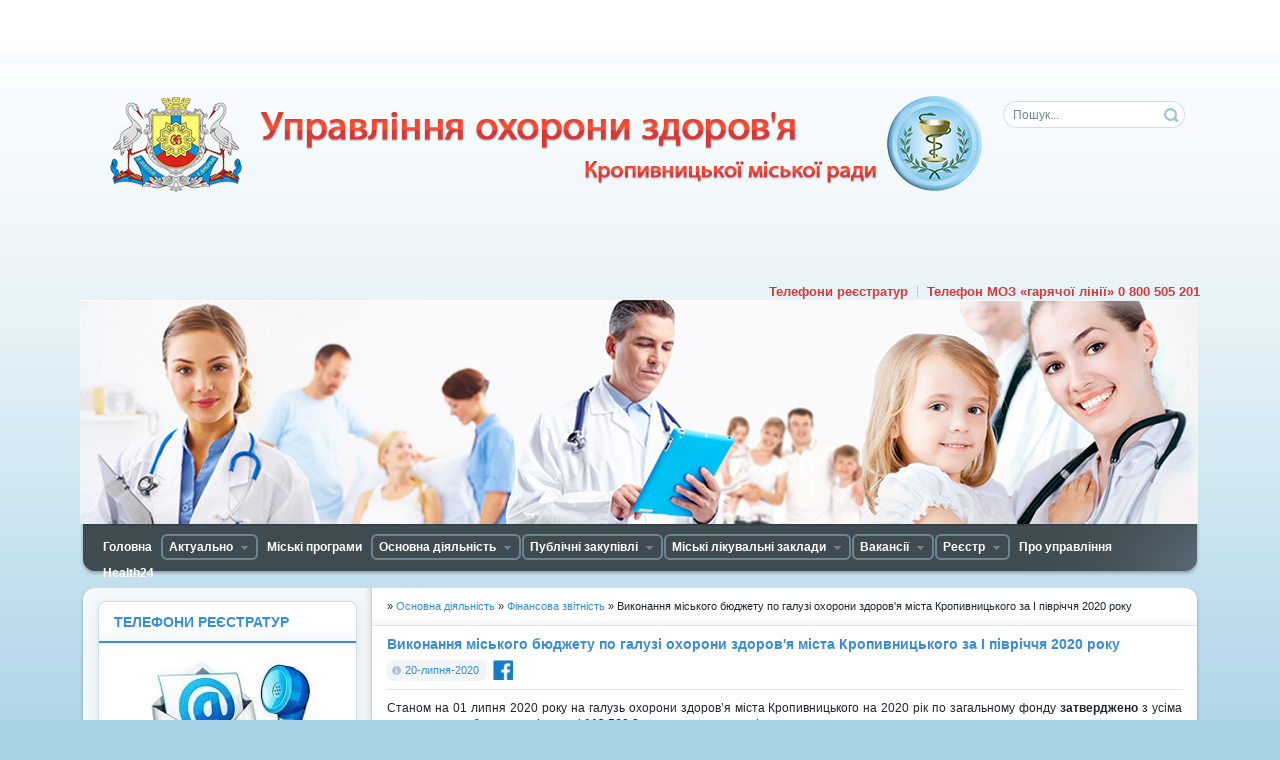

--- FILE ---
content_type: text/html; charset=windows-1251
request_url: https://uozkmr.gov.ua/main-activity/fnansova-zvtnst/1223-vikonannya-mskogo-byudzhetu-po-galuz-ohoroni-zdorovya-msta-kropivnickogo-za-pvrchchya-2020-roku.html
body_size: 15261
content:
<!DOCTYPE html PUBLIC "-//W3C//DTD XHTML 1.0 Transitional//EN" "http://www.w3.org/TR/xhtml1/DTD/xhtml1-transitional.dtd">
<html xmlns="http://www.w3.org/1999/xhtml" xml:lang="ru" lang="ru">
<head>
<meta http-equiv="Content-Type" content="text/html; charset=windows-1251" />
<title>Виконання міського бюджету по галузі охорони здоров'я міста Кропивницького за І півріччя 2020 року &raquo; Управління охорони здоров&#039;я Кропивницької міської ради</title>
<meta name="description" content="Станом на 01липня 2020 року на галузь охорони здоров’я міста Кропивницького на 2020 рік по загальномуфонду затверджено з усіма уточненнямиобсяг видатків у сумі 112 560,8 тис. грн, у тому чис" />
<meta name="keywords" content="міста, лікування, хворих, бюджету, фонду, охорони, медичної, кошти, числі, Кропивницького, Міської, цукровий, аналогічний, Кропивницького», діабет, нецукровий, загальну, здоров’я, галузі, видатки" />
<meta name="generator" content="DataLife Engine (http://dle-news.ru)" />
<meta property="og:site_name" content="Управління охорони здоров&#039;я Кропивницької міської ради" />
<meta property="og:type" content="article" />
<meta property="og:title" content="Виконання міського бюджету по галузі охорони здоров&#039;я міста Кропивницького за І півріччя 2020 року" />
<meta property="og:url" content="https://uozkmr.gov.ua/main-activity/fnansova-zvtnst/1223-vikonannya-mskogo-byudzhetu-po-galuz-ohoroni-zdorovya-msta-kropivnickogo-za-pvrchchya-2020-roku.html" />
<link rel="search" type="application/opensearchdescription+xml" href="https://uozkmr.gov.ua/engine/opensearch.php" title="Управління охорони здоров&#039;я Кропивницької міської ради" />
<link rel="alternate" type="application/rss+xml" title="Управління охорони здоров&#039;я Кропивницької міської ради" href="https://uozkmr.gov.ua/rss.xml" />
<script type="text/javascript" src="/engine/classes/js/jquery.js"></script>
<script type="text/javascript" src="/engine/classes/js/jqueryui.js"></script>
<script type="text/javascript" src="/engine/classes/js/dle_js.js"></script>
<script type="text/javascript" src="/engine/classes/masha/masha.js"></script>
<script type="text/javascript" src="https://ajax.googleapis.com/ajax/libs/webfont/1/webfont.js"></script>
<script type="text/javascript" src="/engine/editor/scripts/webfont.js"></script>
<link media="screen" href="/engine/editor/css/default.css" type="text/css" rel="stylesheet" />
<link rel="shortcut icon" href="/templates/Default/images/favicon.ico" />
<link media="screen" href="/templates/Default/style/styles.css" type="text/css" rel="stylesheet" />
<link media="screen" href="/templates/Default/style/engine.css" type="text/css" rel="stylesheet" />
<script type="text/javascript" src="/templates/Default/js/libs.js"></script>
<meta property=og:image content="/templates/Default/images/OG.jpg">
<!--Скрипт гугл аналитика-->
<!-- Global site tag (gtag.js) - Google Analytics -->
<script async src="https://www.googletagmanager.com/gtag/js?id=UA-122306267-1"></script>
<script>
  window.dataLayer = window.dataLayer || [];
  function gtag(){dataLayer.push(arguments);}
  gtag('js', new Date());

  gtag('config', 'UA-122306267-1');
</script>


<!-- Ваш браузер устарел -->
<script type="text/javascript">
function setcookiemessag(a,b,c){if(c){var d=new Date();d.setTime(d.getTime());d=new Date(d.getTime()+c)}if(a&&b)document.cookie=a+'='+b+(c?'; expires='+d.toGMTString():'');else return false}function getcookiemessag(a){var b=new RegExp(a+'=([^;]){1,}');var c=b.exec(document.cookie);if(c){c=c[0].split('=')}else{return false}return c[1]?c[1]:false}
str='Ваш браузер застарів, для перегляду сайту благоприятней використання більш Нової Версії';
</script>
<!-- // все ниже ИЕ8--><![if lt IE 8]><script>
 if('\v'=='v' && !getcookiemessag('IE6_7')){setcookiemessag('IE6_7',true,25*60*1000);
  alert(str)}
</script><![endif]>
<script type="text/javascript" src="/templates/Default/js/gotop.js"></script>
<!-- Facebook Pixel Code -->
<script>
  !function(f,b,e,v,n,t,s)
  {if(f.fbq)return;n=f.fbq=function(){n.callMethod?
  n.callMethod.apply(n,arguments):n.queue.push(arguments)};
  if(!f._fbq)f._fbq=n;n.push=n;n.loaded=!0;n.version='2.0';
  n.queue=[];t=b.createElement(e);t.async=!0;
  t.src=v;s=b.getElementsByTagName(e)[0];
  s.parentNode.insertBefore(t,s)}(window, document,'script',
  'https://connect.facebook.net/en_US/fbevents.js');
  fbq('init', '174727239755935');
  fbq('track', 'PageView');
</script>
<noscript><img height="1" width="1" style="display:none"
  src="https://www.facebook.com/tr?id=174727239755935&ev=PageView&noscript=1"
/></noscript>
<!-- End Facebook Pixel Code -->



</head>
<body>
<div id="loading-layer" style="display:none">Завантаження. Зачекайте, будь-ласка...</div>
<script type="text/javascript">
<!--
var dle_root       = '/';
var dle_admin      = '';
var dle_login_hash = '';
var dle_group      = 5;
var dle_skin       = 'Default';
var dle_wysiwyg    = '0';
var quick_wysiwyg  = '0';
var dle_act_lang   = ["Так", "Ні", "Ввід", "Відміна", "Зберегти", "Видалити"];
var menu_short     = 'Швидке редагування';
var menu_full      = 'Повне редагування';
var menu_profile   = 'Перегляд профілю';
var menu_send      = 'Надіслати повідомлення';
var menu_uedit     = 'Адмінцентр';
var dle_info       = 'Інформація';
var dle_confirm    = 'Підтвердження';
var dle_prompt     = 'Ввід інформації';
var dle_req_field  = 'Заповніть всі необхідні поля';
var dle_del_agree  = 'Ви дійсно хочете видалити? Дану дію буде неможливо відмінити.';
var dle_spam_agree = 'Ви дійсно хочете відзначити користувача як спамера? Це призведе до видалення всіх його коментарів';
var dle_complaint  = 'Вкажіть текст вашої скарги для адміністрації:';
var dle_big_text   = 'Виділено занадто великий фрагмент тексту.';
var dle_orfo_title = 'Вкажіть коментар для адміністрації до знайденої граматичної помилку';
var dle_p_send     = 'Відправити';
var dle_p_send_ok  = 'Повідомлення успішно відправлено';
var dle_save_ok    = 'Зміни успішно збережені.';
var dle_del_news   = 'Видалити новину';
var allow_dle_delete_news   = false;
var dle_search_delay   = false;
var dle_search_value   = '';
$(function(){
	FastSearch();
});
//-->
</script>
<div id="toolbar" class="wwide"></div>




<div class="wrapper">
	<div id="header" class="dpad">
		<h1><a class="thide" href="/index.php" title="Управління охорони здоров'я Кiровоградської мiської ради">Управління охорони здоров'я Кiровоградської мiської ради</a></h1>
				<form action="" name="searchform" method="post">
			<input type="hidden" name="do" value="search" />
			<input type="hidden" name="subaction" value="search" />
			<ul class="searchbar reset">
				<li class="lfield"><input id="story" name="story" value="Пошук..." onblur="if(this.value=='') this.value='Пошук...';" onfocus="if(this.value=='Пошук...') this.value='';" type="text" /></li>
				<li class="lbtn"><input title="Знайти" alt="Знайти" type="image" src="/templates/Default/images/spacer.gif" /></li>
			</ul>
		</form>
	</div>
<br><br><br><br><br><br>
<span class="htmenu">
<strong><font size="2">
<a href="tel:+380800505201" style="color:#d73838; text-decoration:none">Телефон МОЗ «гарячої лінії» 0 800 505 201</a></font></strong>
<span>|</span><strong><font size="2"><a href="/telefoni-reyestratur.html" style="color:#d73838; text-decoration:none">Телефони реєстратур</a></font></strong></span>
<div><img src="/templates/Default/images/header.png"/"></div>
	<div class="mbar" id="menubar"><div class="mbar"><div class="mbar dpad">
		<div class="menubar">
			<!DOCTYPE html PUBLIC "-//W3C//DTD XHTML 1.0 Transitional//EN" "http://www.w3.org/TR/xhtml1/DTD/xhtml1-transitional.dtd">
<ul id="topmenu" class="lcol reset">
	<li><a href="https://uozkmr.gov.ua"><b>Головна</b></a></li>
	<li class="sublnk"><a href="#"><b>Актуально</b></a>
<ul>
	<li><a href="/actual/uryadova-programa-dostupn-lki"><b>Урядова програма «Доступні ліки»</b></a></li>
	<li><a href="/nformacya-pro-nayavnst-lkarskih-zasobv-v-lkuvalno-proflaktichnih-zakladah-komunalnoyi-vlasnost-msta-.html"><b>Інформація про наявні ліки у медзакладах</b></a></li>
	<li><a href="/nformacya-pro-nayavn-vakcini-u-medzakladah/"><b>Інформація про наявні вакцини у медзакладах</b></a></li>
	<li><a href="/actual/oberezhno-grip"><b>Обережно грип</b></a></li>
	<li><a href="/medichna-dopomoga-plgovim-kategoryam/"><b>Медична допомога пільговим категоріям</b></a></li>
	<li><a href="/mentalne-zdorovya/"><b>Ментальне здоров'я</b></a></li>
	<li><a href="/urban-hospitals/dostupnst-budvel-dlya-osb-z-nvaldnstyu/579-dostupnst-budvel-dlya-osb-z-nvaldnstyu.html"><b>Безбар'єрність ЗОЗ</b></a></li>
	<li><a href="https://edata.e-health.gov.ua/e-data/dashboard/pmd-map" target="_blank"><b>Наявність вільних місць у сімейних лікарів</b></a></li>

</ul></li>
	<li><a href="/msk-programi.html"><b>Міські програми</b></a></li>
<li class="sublnk"><a href="#"><b>Основна діяльність</b></a>
<ul>
<li><a href="/main-activity/plan-roboti/"><b>План роботи та звіти</b></a></li>
<li><a href="/byudzhetn-programi.html"><b>Бюджетні програми</b></a></li>
<li><a href="/main-activity/pdsumki-roboti/"><b>Підсумки роботи</b></a></li>
<li><a href="/main-activity/zvernennya-gromadyan/"><b>Звернення громадян</b></a></li>
<li><a href="/main-activity/zapiti-na-publchnu-nformacyu/"><b>Запити на публічну інформацію</b></a></li>
<li><a href="/fnansova-zvtnst.html"><b>Фінансова звітність</b></a></li>
<li><a href="/main-activity/621-nformacya.html"><b>Інформація про надходження і використання благодійних пожертв</b></a></li>
<li><a href="/main-activity/rezultati-gendernogo-analzu-byudzhetnih-program/"><b>Результати гендерного аналізу бюджетних програм</b></a></li>
</ul></li>
<li li class="sublnk"><a href="#"><b>Публічні закупівлі</b></a>
<ul>
<li><a href="https://pz.uozkmr.gov.ua/indexes.html"><b>Загальні показники</b></a></li>
<li><a href="https://pz.uozkmr.gov.ua/indexes1.html"><b>Закупівлі медзакладів</b></a></li>
<li><a href="https://uozkmr.gov.ua/upravlnnya-ohoroni-zdorovya-mskoyi-radi-m-kropivnickogo.html"><b>Управління охорони здоров’я Кропивницької міської ради»</b></a></li>

</ul></li>
<li class="sublnk"><a href="#"><b>Міські лікувальні заклади</b></a>
<ul>
<li><a href="/about-us/70-kz-centralna-mska-lkarnya.html"><b>КНП «Центральна міська лікарняи» Кропивницької міської ради»</b></a></li>
<li><a href="/about-us/82-kz-krovogradska-mska-lkarnya-shvidkoyi-medichnoyi-dopomogi.html"><b>КНП «Міська лікарня швидкої медичної допомоги» Кропивницької міської ради»</b></a></li>
<li><a href="/about-us/71-krovogradska-dityacha-mska-lkarnya.html"><b>КНП «Дитяча міська лікарня» Кропивницької міської ради»</b></a></li>
<li><a href="/about-us/80-kz-polklnchne-obyednannya-mkrovograda.html"><b>КНП «Поліклінічне об'єднання» Кропивницької міської ради»</b></a></li>

<li><a href="/about-us/81-kz-centr-pervinnoyi-mediko-sanitarnoyi-dopomogi-1-m-kirovograda.html"><b>КНП «Центр первинної медико-санітарної допомоги №1 м. Кропивницького» Кропивницької міської ради»</b></a></li>
<li><a href="/about-us/74-kz-centr-pervinnoyi-mediko-sanitarnoyi-dopomogi-2-m-kirovograda.html"><b>КНП «Центр первинної медико-санiтарної допомоги №2 м. м. Кропивницького» Кропивницької міської ради»</b></a></li>
<li><a href="/about-us/76-ambulatorya-zagalnoyi-praktiki-smeynoyi-medicini.html"><b>КНП «Амбулаторія загальної практики – сімейної медицини» Кропивницької міської ради»</b></a></li>

</ul></li>



<li class="sublnk"><a href="#"><b>Вакансії</b></a>
<ul>
<li><a href="/aktualn/"><b>Актуальні</b></a></li>
<li><a href="/konkursi/"><b>Конкурси</b></a></li>
</ul></li>

<li class="sublnk"><a href="#"><b>Реєстр</b></a>
<ul>
<li><a href="/about-us/564-lkar-pervinnoyi-lanki.html"><b>Лікарі первинної ланки</b></a></li>
<li><a href="/vdkrit-dan.html"><b>Портал відкритих даних Кропивницького</b></a></li>
</ul></li>
<li><a href="/pro-nas.html"><b>Про управління</b></a></li>


<li><a href="/health-24-servs-poshuku-klnk-lkarv.html"><b>Health24</b></a></li>

		</div>
	</div></div></div>
	<div class="wtop wsh"><div class="wsh"><div class="wsh">&nbsp;</div></div></div>
	<div class="shadlr"><div class="shadlr">
		<div class="container">
			<div class="vsep">
				<div class="vsep">
					<div id="midside" class="rcol">
						<div class="speedbar"><span id="dle-speedbar"><span itemscope itemtype="http://data-vocabulary.org/Breadcrumb"><a href="https://uozkmr.gov.ua/" itemprop="url"><span itemprop="title"></span></a></span> &raquo; <span itemscope itemtype="http://data-vocabulary.org/Breadcrumb"><a href="https://uozkmr.gov.ua/main-activity/" itemprop="url"><span itemprop="title">Основна діяльність</span></a></span> &raquo; <span itemscope itemtype="http://data-vocabulary.org/Breadcrumb"><a href="https://uozkmr.gov.ua/main-activity/fnansova-zvtnst/" itemprop="url"><span itemprop="title">Фінансова звітність</span></a></span> &raquo; Виконання міського бюджету по галузі охорони здоров'я міста Кропивницького за І півріччя 2020 року</span></div>
						
						
						<div id='dle-content'>
<div class="base fullstory">
	<div class="dpad">
		<h3 class="btl"><span id="news-title">Виконання міського бюджету по галузі охорони здоров'я міста Кропивницького за І півріччя 2020 року</span></h3>
		<div class="bhinfo">
		
			<span class="baseinfo radial">
				<a href="https://uozkmr.gov.ua/2020/07/20/" >20-липня-2020</a>
			</span>			
		<div class="share42init"></div>
<script type="text/javascript" src="https://uozkmr.gov.ua/share42/share42.js"></script>
		</div>
		<div class="maincont">
			<p align="center"><b></b></p>
<p>Станом на 01
липня 2020 року на галузь охорони здоров’я міста Кропивницького на 2020 рік по загальному
фонду <b>затверджено</b> з усіма уточненнями
обсяг видатків у сумі <b>112 560,8</b> тис. грн, у тому числі: </p>
<p>- кошти міського
бюджету у сумі <b>53 894,7</b> тис. грн, з них
кошти на лікування хворих на цукровий та нецукровий діабет - 741,4 тис. грн; </p>
<p>- медична субвенція
у загальній сумі <b>51 003,8</b> тис. грн (затверджено
на І квартал 2020 року), з неї: </p>
<p>медична субвенція з державного бюджету місцевим
бюджетам у сумі 46 604,5 тис. грн; </p>
<p>кошти на лікування хворих на цукровий та нецукровий
діабет у сумі 1 790,9 тис. грн; </p>
<p>цільові видатки на лікування хворих на хронічну
ниркову недостатність методом гемодіалізу у сумі 2 608,4 тис. грн; </p>
<p>- розподілений
залишок медичної субвенції 2019 року у сумі <b>4,5</b> тис. грн (кошти на лікування хворих на цукровий та нецукровий діабет).</p>
<p>-субвенція на здійснення підтримки окремих закладів у сумі</p>
<p><b>7657,9</b> тис. грн, з них кошти на лікування хворих на цукровий
та нецукровий діабет - 5 637,1 тис. грн; </p>
<p>На січень –
червень 2020 року затверджені бюджетні призначення на загальну суму <b>102 995,4</b> тис. грн, за аналогічний період
минулого року - <b>128 440,6</b> тис. грн.</p>
<p><b>Профінансовано</b> галузь охорони здоров’я міста Кропивницького
за І півріччя 2020 року на загальну суму <b>100
795,9 </b>тис. грн, що становить 97,9 % до плану на січень – червень 2020 року та
на 27 180,0 тис. грн менше, ніж за аналогічний період 2019 року. </p>
<p>Профінансовані видатки загального фонду спрямовано
на: </p>
<p>оплату праці
з нарахуваннями – 65 560,0 тис. грн (70,7 %);</p>
<p>придбання медикаментів
та перев’язувальних матеріалів – 5 637,6 тис. грн (5,2 %); </p>
<p>придбання продуктів харчування – 1 133,7тис. грн
(1,0 %); </p>
<p>оплату енергоносіїв та комунальних послуг – 18
114,1 тис. грн (14,8 %); </p>
<p>виплату пенсій і допомоги (відшкодування Пенсійному
фонду виплат по пільгових пенсіях при достроковому
виході на пенсію) – 85,6 тис. грн; </p>
<p>відшкодування витрат, пов’язаних з відпуском лікарських
засобів за рецептами лікарів безоплатно і на пільгових умовах громадянам, які мають
на це право відповідно до законодавства – 6 077,1 тис. грн (3,5 %) (з них на лікування
хворих на цукровий та нецукровий діабет – 5 324,5 тис. грн, пільгові рецепти – 752,6
тис. грн);</p>
<p>предмети, матеріали,
обладнання та інвентар – 892,0 тис. грн (0,8 %);</p>
<p>оплату послуг (крім
комунальних) – 3 048,0 тис. грн (3,7 %);</p>
<p>навчання лікарів у
користуванні медичною інформаційною системою Медстар – 247,8 тис. грн (0,3 %).</p>
<p>Проведено <b>касові видатки</b> за І півріччя
2020 року по загальному фонду на суму <b>98
330,6</b> тис. грн, у тому числі за рахунок:</p>
<p>міського бюджету – 43 709,1 тис. грн; </p>
<p>медичної субвенції – 50 132,3 тис. грн;</p>
<p>розподіленого
залишку медичної субвенції 2019 року – 4,5 тис. грн;</p>
<p>субвенції на
здійснення підтримки окремих закладів – 4 484,7 тис. грн. </p>
<p>За аналогічний період минулого року касові видатки
становили усього <b>127 753,6</b> тис. грн.<b> </b></p>
<p>Станом на 01.07.2020 року <b>залишки коштів</b>на рахунках загального фонду, відкритих в УДКСУ у м. Кропивницькому, становили усього<b>2 465,3 </b>тис. грн.</p>
<p> По <b>спеціальному
фонду міського бюджету (бюджет розвитку</b>) на галузь охорони здоров’я міста Кропивницького
на 2020 рік затверджено кошторисні призначення на загальну суму <b>28 199,7 </b>тис. грн, за аналогічний період
минулого року - 23 151,4<b> </b>тис. грн. </p>
<p>На січень –
червень 2020 року затверджені планові призначення по бюджету розвитку у сумі <b>20 415,0</b> тис. грн, за аналогічний період
минулого року – 16 870,6 тис .грн.<b> </b></p>
<p>Профінансовано
із спеціального фонду міського бюджету (бюджет розвитку) кошти у сумі <b>18 987,5</b> тис. грн, що складає 93,0% від
затверджених планових призначень на 1 півріччя 2020 року. За аналогічний період
минулого року профінансовано <b>14 151,8</b>тис. грн.<b> </b></p>
<p>Касові видатки
по спеціальному фонду міського бюджету (бюджет розвитку) становлять <b>18 951,8</b> тис. грн.</p>
<p>Станом на 01.07.2020 року <b>залишки коштів</b>на рахунках спеціального фонду (бюджет розвитку) становили усього <b>35,7</b> тис. грн.</p>
<p>У січні-червні 2020 року за рахунок коштів міського
бюджету закладами охорони здоров'я міста Кропивницького придбано:</p>
<p>сучасне хірургічне обладнання (лапароскопічне обладнання
та уретерореноскоп) для КНП «Міська лікарня швидкої медичної допомоги» Міської ради
міста Кропивницького» - 5 965,3 тис. грн;</p>
<p>комп’ютерну техніку для закладів вторинної ланки – 1
213,5 тис. грн; </p>
<p>апарати штучної вентиляції легень (3 од.) та гематологічний
аналізатор для КНП «Центральна міська лікарня» Міської ради міста Кропивницького»
– 1 353,8 тис. грн;</p>
<p>комп’ютерний томограф для стаціонару № 1 КНП «Центральна
міська лікарня» Міської ради міста Кропивницького» - 7 000,0 тис. грн (попередня
оплата). </p>
<p>Протягом січня-червня 2020 року проведено капітальні
ремонти на загальну суму 3 419,2 тис. грн, у тому числі:</p>
<p>капітальний
ремонт внутрішньої дворової дороги стаціонару № 1 КНП «Центральна міська лікарня»
Міської ради міста Кропивницького, Фортеця, 21 – 124,8 тис. грн;</p>
<p>капітальний ремонт рентгенологічного кабінету травматологічного
пункту КНП «Міська лікарня швидкої медичної допомоги» Міської ради міста Кропивницького,
вул. Короленка, 56 – 1 436,6 тис. грн;</p>
<p>капітальний ремонт частини приміщень четвертого поверху
головного корпусу КНП «Міський пологовий будинок з функціями перинатального центру
ІІ рівня» Міської ради міста Кропивницького», вул. Олени Журливої, 1 – 996,7 тис.
грн;</p>
<p>капітальний ремонт мокрого колодязя пожежної водойми
та під'їзду з твердого покриття стаціонару № 1 КНП «Центральна міська лікарня» Міської
ради міста Кропивницького», Фортеця, 21 – 316,0 тис. грн;</p>
<p>виготовлення проєктно-кошторисної документації на капітальний
ремонт фасаду (енергозбереження) КНП «Міський пологовий будинок з функціями перинатального
центру ІІ рівня», вул. Олени Журливої, 1 – 330,0 тис. грн;</p>
<p>капітальний ремонт покрівлі адміністративного корпусу
КНП «Міська лікарня швидкої медичної допомоги» Міської ради міста Кропивницького»,
вул. Короленка, 56 (з виготовленням ПКД) – 52,6 тис. грн;</p>
<p>капітальний ремонт покрівлі відділення гнійної хірургії
КНП «Міська лікарня швидкої медичної допомоги» Міської ради міста Кропивницького»,
вул. Короленка, 56 (з виготовленням ПКД) – 59,3 тис. грн;</p>
<p>ремонтно-реставраційні роботи приймального відділення
стаціонару № 1 КНП «Центральна міська лікарня» Міської ради міста Кропивницького»,
Фортеця, 21 – 103,2 тис. грн.</p>
<p>За І півріччя
2020 року закладами охорони здоров’я міста, які не перетворилися у комунальні некомерційні
підприємства, <b>залучено власних надходжень
до спеціального фонду міського бюджету</b> у сумі <b>504,2</b> тис. грн, з них:</p>
<p>за рахунок інших
джерел власних надходжень (благодійні внески) – 171,5 тис. грн; </p>
<p>від здачі в
оренду майна – 26,9 тис. грн; </p>
<p>від послуг,
що надаються бюджетними установами (медичні огляди) - 305,8 тис. грн.</p>
<p> Крім
того, за І півріччя 2020 року до комунальних некомерційних підприємств галузі охорони
здоров’я міста Кропивницького надійшло коштів спеціального фонду у загальній сумі<b>18 160,6</b> тис. грн.</p>
<p>За І півріччя
2020 року закладами та підприємствами галузі охорони здоров’я міста Кропивницького
використано коштів<b> спеціального фонду (власні
надходження)</b> на загальну суму <b>17 502,1</b>тис. грн.</p>
<p> Із
загальної суми касових видатків по спеціальному фонду (власні надходження) спрямовано
на: </p>
<p>оплату праці
з нарахуваннями – 683,0 тис. грн (3,9 %);</p>
<p>придбання медикаментів
та перев’язувальних матеріалів – 6 529,0 тис. грн (37,3 %); </p>
<p>придбання продуктів харчування – 412,5 тис. грн
(2,4 %); </p>
<p>оплату енергоносіїв та комунальних послуг – 371,2
тис грн (2,1 %); </p>
<p>придбання предметів, матеріалів та інвентарю –
7 229,2 тис. грн (41,3 %); </p>
<p>оплату послуг (крім комунальних) – 1 371,9 тис.
грн (7,8 %);</p>
<p>інші видатки (податки та збори) – 84,7 тис. грн
(0,5 %);</p>
<p>навчання лікарів
у користуванні медичною інформаційною системою Медстар – 10,6 тис. грн (0,1 %);</p>
<p>виплату пенсій і допомоги (відшкодування Пенсійному
фонду виплат по пільгових пенсіях при достроковому
виході на пенсію) – 18,1 тис. грн (0,1 %); </p>
<p>відшкодування витрат, пов’язаних з відпуском лікарських
засобів за рецептами лікарів безоплатно і на пільгових умовах громадянам, які мають
на це право відповідно до законодавства – 3,5 тис. грн;</p>
<p>придбання обладнання
і предметів довготривалого користування – 788,4 тис. грн (4,5 %).</p>
<p>Станом на 01.07.2020
року по галузі охорони здоров'я міста склалася <b>кредиторська заборгованість за загальним фондом</b> на загальну суму <b>813,1 </b>тис. грн, у тому числі по: </p>
<p>-придбанню медикаментів – 101,3 тис. грн;</p>
<p>-оплаті водопостачання – 85,4 тис. грн;</p>
<p>-оплаті електроенергії – 78,2 тис. грн;</p>
<p>-відшкодування витрат, пов’язаних з відпуском лікарських засобів
за рецептами лікарів безоплатно і на пільгових умовах громадянам, які мають на це
право відповідно до законодавства – 548,2 тис. грн.</p>
<p>На сьогоднішній день по галузі охорони здоров'я м. Кропивницького діє галузева<b>Програма розвитку</b> <b>галузі охорони здоров’я м. Кропивницького на
2017-2020 роки </b>(зі змінами)<b>.</b></p>
<p>Протягом І півріччя 2020 року здійснювалися заходи по реалізації міської галузевої
Програми, якою на виконання заходів медико–соціального спрямування затверджені видатки
на 2020 рік у сумі 141 500,5<b> </b>тис. грн,
фактичне виконання Програми за січень-червень 2020 року складає 112 762,8 тис. грн,
(у тому числі за рахунок централізованих постачань - 2 561,0 тис. грн<b>, </b>з державного бюджету – 6 111,7 тис. грн)
зокрема на забезпечення:</p>
<p>проведення безкоштовних профілактичних медичних оглядів – 148,2 тис. грн;</p>
<p>безоплатного та пільгового відпуску лікарських засобів – 2 386,3 тис. грн, у
тому числі за рахунок централізованих постачань – 613,2 тис. грн; </p>
<p>технічними засобами (підгузки, кало–сечоприймачі) – 326,9 тис. грн;</p>
<p>безкоштовними лікарськими засобами та продуктами
харчування ветеранів війни при стаціонарному лікуванні – 42,8 тис. грн;</p>
<p>належної стаціонарної допомоги (харчування, медикаменти
для невідкладної
медичної допомоги) – 1 202,5 тис. грн;</p>
<p>забезпечення охоплення профілактичними щепленнями дітей
за рахунок централізованих постачань –1 927,7 тис. грн;</p>
<p>надання паліативної допомоги
(знеболювальні наркотичні лікарські засоби) – 53,2 тис. грн, у тому числі за рахунок
централізованих постачань – 20,1 тис. грн;</p>
<p>витратними матеріалами для лікування хворих з нирковою
недостатністю методом гемодіалізу – 4 250,4 тис. грн (у тому числі з державного
бюджету – 4 090,9 тис. грн);</p>
<p>утримання комунальних некомерційних підприємств
(у т.ч. оплата праці з нарахуваннями та енергоносіїв) – 76 669,5 тис. грн (у тому
числі з державного бюджету – 2 020,8 тис. грн);</p>
<p>зміцнення матеріально-технічної бази закладів охорони
здоров'я – 8 791,3 тис. грн;</p>
<p>комп’ютеризація та інформатизація закладів охорони
здоров'я – 3 391,6 тис. грн;</p>
<p>впровадження протипожежних та енергозберігаючих
заходів – 1,2 тис. грн;</p>
<p>утримання медичної комісії при міському комісаріаті
для проведення медичного огляду – 65,3 тис. грн;</p>
<p>заходи протидії з короновірусною інфекцією – 13 431,3 тис. грн;</p>
<p>проведення медичних оглядів працівників
закладів освіти – 74,6 тис. грн.</p>
<p><b>Крім того діє міська Комплексна програма підтримки
учасників антитерористичної операції, операції Об’єднаних сил в східних областях
України та членів їх сімей на 2017–2022 роки (зі змінами).</b></p>
<p>Для реалізації Комплексної програми підтримки учасників антитерористичної
операції, операції Об’єднаних сил в східних областях України та членів їх сімей
на 2017–2022 роки, затвердженої рішенням Кіровоградської міської ради від 17 січня
2017 року № 759 (зі змінами), по галузі «Охорона здоров’я» на
2020 рік передбачені видатки у сумі 1 369,3 тис. грн, кошторисом - 530,2 тис. грн на 9
місяців 2020 року.</p>
<p>З метою виконання заходів програми
та забезпечення соціального захисту учасників АТО/ООС медичними закладами фактично
використано коштів станом на 01 липня 2020 року на суму 296,9 тис. грн, у тому числі
на забезпечення:</p>
<p>продуктами харчування, лікарськими
засобами та виробами медичного призначення уразі стаціонарного лікування на суму
126,1 тис. грн;</p>
<p>акушерської та гінекологічної допомоги
на суму 11,3 тис. грн;</p>
<p>щорічного медичного обстеження і диспансеризацію
на суму 28,4 тис. грн;</p>
<p>безкоштовного зубопротезування та
лікування стоматологічних захворювань на суму 39,7 тис. грн;</p>
<p>безоплатного відпуску лікарських засобів за рецептами
лікарів у разі амбулаторного лікування на суму 90,4 тис. грн;</p>
<p>дітей від 0 до 6 років лікарськими
засобами за рецептами лікарів у разі амбулаторного лікування на суму 1,0 тис. грн.</p>
<p>&nbsp;</p>
			<div class="clr"></div>
			
			
		</div>
		
	</div>
	<div class="related">
		<div class="dtop"><span><b>Інші новини по темі:</b></span></div>	
		<ul class="reset">
			<li><a href="https://uozkmr.gov.ua/main-activity/pdsumki-roboti/1182-vikonannya-mskogo-byudzhetu-po-galuz-ohoroni-zdorovya-msta-kropivnickogo-za-kvartal-2020-roku.html">Виконання міського бюджету по галузі охорони здоров'я міста Кропивницького ...</a></li><li><a href="https://uozkmr.gov.ua/main-activity/pdsumki-roboti/1110-vikonannya-mskogo-byudzhetu-po-galuz-ohoroni-zdorovya-msta-kropivnickogo-za-2019-rk.html">Виконання міського бюджету по галузі охорони здоров'я міста Кропивницького ...</a></li><li><a href="https://uozkmr.gov.ua/main-activity/fnansova-zvtnst/974-vikonannya-mskogo-byudzhetu-po-galuz-ohoroni-zdorovya-msta-kropivnickogo-za-pvrchchya-2019-roku.html">Виконання міського бюджету по галузі охорони здоров'я міста Кропивницького ...</a></li><li><a href="https://uozkmr.gov.ua/main-activity/fnansova-zvtnst/913-vikonannya-mskogo-byudzhetu-po-galuz-ohoroni-zdorovya-msta-kropivnickiy-za-1-kvartal-2019-roku.html">Виконання міського бюджету по галузі охорони здоров'я міста Кропивницький  ...</a></li><li><a href="https://uozkmr.gov.ua/main-activity/fnansova-zvtnst/701-vikonannya-mskogo-byudzhetu-po-galuz-ohoroni-zdorovya-msta-kropivnickiy-za-1-pvrchchya-2018-roku.html">Виконання міського бюджету по галузі охорони здоров'я міста Кропивницький  ...</a></li>
		</ul>
		<br />
	</div>
	<div class="mlink">
		<span class="argback"><a href="javascript:history.go(-1)"><b>Повернутися</b></a></span>
		<span class="argviews"><span title="Переглядів: 727"><b>727</b></span></span>
		<div class="mlarrow">&nbsp;</div>
		<p class="lcol argcat">Категорія: <a href="https://uozkmr.gov.ua/main-activity/">Основна діяльність</a> &raquo; <a href="https://uozkmr.gov.ua/main-activity/fnansova-zvtnst/">Фінансова звітність</a></p>
	</div>
</div>
<!--dlenavigationcomments--></div>
					</div>
					<div id="sidebar" class="lcol">
						<!DOCTYPE html PUBLIC "-//W3C//DTD XHTML 1.0 Transitional//EN" "http://www.w3.org/TR/xhtml1/DTD/xhtml1-transitional.dtd">


<div id="leftmenu" class="block">
	<div class="dtop">&nbsp;</div>
	<div class="dcont">
		<div class="btl">
			<h4>Телефони реєстратур</h4>
		</div>
		<div>
<p align="center">
<a href="/telefoni-reyestratur.html"><img src="/templates/Default/widget/images.jpg"/></a></p>
</div>
	<div class="dpad">
		<ul class="lmenu reset">
		</ul>
		</div>
	</div>
	<div class="dbtm">&nbsp;</div>
</div>

<div id="leftmenu" class="block">
	<div class="dtop">&nbsp;</div>
	<div class="dcont">
		<div class="btl">
			<h4>Онлайн запис до лікаря</h4>
		</div>
		<div>
		<br>
<p align="center"><a href="/health-24-servs-poshuku-klnk-lkarv.html"><img src="/templates/Default/widget/h.png"/></a></p>

</div>
	<div class="dpad">
		<ul class="lmenu reset">
		</ul>
		</div>
	</div>
	<div class="dbtm">&nbsp;</div>
</div>


<div id="leftmenu" class="block">
	<div class="dtop">&nbsp;</div>
	<div class="dcont">
		<div class="btl">
			<h4>ГОЛОВНЕ</h4>
		</div>
		<div>
<ul>
<br>
<b>
В пологовому будинку<br> м. Кропивницький за минулий тиждень<span style="color: #d73838;">
<br>з 12.01.2026 по 18.01.2026</span><br>
народилося <span style="color: #d73838;">19</span> немовлят, з них:
<br><span style="color: #d73838;">
7</span> хлопчиків<br><span style="color: #d73838;">
12</span> дівчаток</span><br>
Вiтаємо щасливих батькiв!</b>
</ul>
</div>
	<div class="dpad">
		<ul class="lmenu reset">
		</ul>
		</div>
	</div>
	<div class="dbtm">&nbsp;</div>
</div>
<div id="leftmenu" class="block">
	<div class="dtop">&nbsp;</div>
	<div class="dcont">
		<div>
<ul>
<br>
<b>В травматологічний пункт КНП «Міська лікарня швидкої медичної допомоги» Кропивницької міської ради» у період <br><span style="color: #d73838;">з 05.01.2026 по 12.01.2026</span> звернулось громадян - <span style="color: #d73838;">200</span>, переломів в т. ч. з них вуличних травм пішоходів - <span style="color: #d73838;">68</span>, внаслідок ДТП - <span style="color: #d73838;">0</span></b>
</ul>
<ul>
</ul>
	</div>
	<div class="dpad">
		<ul class="lmenu reset">
		</ul>
		</div>
	</div>
	<div class="dbtm">&nbsp;</div>
</div>




<div id="leftmenu" class="block">
	<div class="dtop">&nbsp;</div>
	<div class="dcont">
		<div class="btl">
			<h4>Безбар'єрність ЗОЗ</h4>
		</div>
		<div>
		<br>
<p align="center">
<a href="/urban-hospitals/dostupnst-budvel-dlya-osb-z-nvaldnstyu/579-dostupnst-budvel-dlya-osb-z-nvaldnstyu.html" target="_blank"><img src="/templates/Default/widget/w-34.jpg"/></a></p>

</div>
	<div class="dpad">
		<ul class="lmenu reset">
		</ul>
		</div>
	</div>
	<div class="dbtm">&nbsp;</div>
</div>


		
<div id="leftmenu" class="block">
	<div class="dtop">&nbsp;</div>
	<div class="dcont">
		<div class="btl">
			<h4>Ти як?</h4>
		</div>
		<div>
		<br>
<p align="center">
<a href="https://www.howareu.com/" target="_blank"><img src="/templates/Default/widget/w-333.jpeg"/></a></p>

</div>
	<div class="dpad">
		<ul class="lmenu reset">
		</ul>
		</div>
	</div>
	<div class="dbtm">&nbsp;</div>
</div>

<div id="leftmenu" class="block">
	<div class="dtop">&nbsp;</div>
	<div class="dcont">
		<div class="btl">
			<h4>Пам'ятка переселенцям</h4>
		</div>
		<div>
		<br>
<p align="center">
<a href="https://uozkmr.gov.ua/main/1662-pamyatka-pereselencyam.html" target="_blank"><img src="/templates/Default/widget/w-31.png"/></a></p>

</div>
	<div class="dpad">
		<ul class="lmenu reset">
		</ul>
		</div>
	</div>
	<div class="dbtm">&nbsp;</div>
</div>







<div id="leftmenu" class="block">
	<div class="dtop">&nbsp;</div>
	<div class="dcont">
		<div>

<p align="center"><a href="/about-us/564-lkar-pervinnoyi-lanki.html"><img src="/templates/Default/widget/w-14.png"/></a></p>
<br>
<p align="center"><a href="https://uozkmr.gov.ua/actual/uryadova-programa-dostupn-lki" target="_blank"><img src="/templates/Default/widget/w-20.png"/></a></p>
<br>
<p align="center"><a href="https://uozkmr.gov.ua/vdkrit-dan.html" target="_blank"><img src="/templates/Default/widget/w-21.png"/></a></p>
<br>
<p align="center"><a href="https://www.facebook.com/zdrav.krmr" target="_blank"><img src="/templates/Default/widget/w-23.png"/></a></p>

	</div>
	<div class="dpad">
		<ul class="lmenu reset">
		</ul>
		</div>
	</div>
	<div class="dbtm">&nbsp;</div>
</div>
<div id="leftmenu" class="block">
	<div class="dtop">&nbsp;</div>
	<div class="dcont">
<div class="btl">
			<h4>Важливі посилання</h4>
		</div>
		<div>

<br>
<p align="center"><a href="http://www.moz.gov.ua" target="_blank"><img src="/templates/Default/widget/w-04.jpg"/></a></p>
<br>
<p align="center"><a href="/publchna-nformacya.html"><img src="/templates/Default/widget/w-10.png"/></a></p>
<br>
<p align="center"><a href="https://osvita.diia.gov.ua/" target="_blank"><img src="/templates/Default/widget/w-30.png"/></a></p>
<br>
<p align="right"><a href="https://ecovit.in.ua/" target="_blank"><img src="/templates/Default/widget/w-eco.png" title="Ecovit" alt="EcoVit - екотовари choice, вітаміни, бади iherb"/></a></p>
</div>
		<div class="dpad">
			<ul class="lmenu reset">
			</ul>
		</div>
	</div>
	<div class="dbtm">&nbsp;</div>
</div>
<!-- Далее идет Нижний блок новостей -->
<div id="news-arch" class="block">
	<div class="dtop">&nbsp;</div>
	<div class="dcont">
		<div class="btl">
			<h4>Архів новин</h4>
			<span class="tabmenu">
				<a class="thide tabcal" href="#tabln1">У вигляді календаря</a>
				<a class="thide tabarh" href="#tabln2">У вигляді списку</a>
			</span>
		</div>
		<div class="tabcont" id="tabln1">
			<p>У вигляді календаря</p>
			<div class="dpad"><div id="calendar-layer"><table id="calendar" cellpadding="3" class="calendar"><tr><th colspan="7" class="monthselect"><a class="monthlink" onclick="doCalendar('12','2025','right'); return false;" href="https://uozkmr.gov.ua/2025/12/" title="Попередній місяць">&laquo;</a>&nbsp;&nbsp;&nbsp;&nbsp;Січень 2026&nbsp;&nbsp;&nbsp;&nbsp;&raquo;</th></tr><tr><th class="workday">Пн</th><th class="workday">Вт</th><th class="workday">Ср</th><th class="workday">Чт</th><th class="workday">Пт</th><th class="weekday">Сб</th><th class="weekday">Нд</th></tr><tr><td colspan="3">&nbsp;</td><td  class="day" >1</td><td  class="day-active-v" ><a class="day-active-v" href="https://uozkmr.gov.ua/2026/01/02/" title="Всі пости за 02 січня 2026">2</a></td><td  class="weekday" >3</td><td  class="weekday" >4</td></tr><tr><td  class="day" >5</td><td  class="day-active-v" ><a class="day-active-v" href="https://uozkmr.gov.ua/2026/01/06/" title="Всі пости за 06 січня 2026">6</a></td><td  class="day-active-v" ><a class="day-active-v" href="https://uozkmr.gov.ua/2026/01/07/" title="Всі пости за 07 січня 2026">7</a></td><td  class="day" >8</td><td  class="day-active-v" ><a class="day-active-v" href="https://uozkmr.gov.ua/2026/01/09/" title="Всі пости за 09 січня 2026">9</a></td><td  class="weekday" >10</td><td  class="weekday" >11</td></tr><tr><td  class="day-active-v" ><a class="day-active-v" href="https://uozkmr.gov.ua/2026/01/12/" title="Всі пости за 12 січня 2026">12</a></td><td  class="day-active-v" ><a class="day-active-v" href="https://uozkmr.gov.ua/2026/01/13/" title="Всі пости за 13 січня 2026">13</a></td><td  class="day-active-v" ><a class="day-active-v" href="https://uozkmr.gov.ua/2026/01/14/" title="Всі пости за 14 січня 2026">14</a></td><td  class="day" >15</td><td  class="day" >16</td><td  class="weekday" >17</td><td  class="weekday" >18</td></tr><tr><td  class="day-active-v" ><a class="day-active-v" href="https://uozkmr.gov.ua/2026/01/19/" title="Всі пости за 19 січня 2026">19</a></td><td  class="day-active-v" ><a class="day-active-v" href="https://uozkmr.gov.ua/2026/01/20/" title="Всі пости за 20 січня 2026">20</a></td><td  class="day" >21</td><td  class="day-active-v" ><a class="day-active-v" href="https://uozkmr.gov.ua/2026/01/22/" title="Всі пости за 22 січня 2026">22</a></td><td  class="day" >23</td><td  class="weekday" >24</td><td  class="weekday" >25</td></tr><tr><td  class="day day-current" >26</td><td  class="day" >27</td><td  class="day" >28</td><td  class="day" >29</td><td  class="day" >30</td><td  class="weekday" >31</td><td colspan="1">&nbsp;</td></tr></table></div></div>
		</div>
		<div class="tabcont" id="tabln2">
			<p>У вигляді списку</p>
			<div class="dpad"><a class="archives" href="https://uozkmr.gov.ua/2026/01/"><b>Січень 2026 (22)</b></a><br /><a class="archives" href="https://uozkmr.gov.ua/2025/12/"><b>Грудень 2025 (33)</b></a><br /><a class="archives" href="https://uozkmr.gov.ua/2025/11/"><b>Листопад 2025 (23)</b></a><br /><a class="archives" href="https://uozkmr.gov.ua/2025/10/"><b>Жовтень 2025 (24)</b></a><br /><a class="archives" href="https://uozkmr.gov.ua/2025/09/"><b>Вересень 2025 (27)</b></a><br /><a class="archives" href="https://uozkmr.gov.ua/2025/08/"><b>Серпень 2025 (25)</b></a><br /><div id="dle_news_archive" style="display:none;"><a class="archives" href="https://uozkmr.gov.ua/2025/07/"><b>Липень 2025 (33)</b></a><br /><a class="archives" href="https://uozkmr.gov.ua/2025/06/"><b>Червень 2025 (10)</b></a><br /><a class="archives" href="https://uozkmr.gov.ua/2025/05/"><b>Травень 2025 (21)</b></a><br /><a class="archives" href="https://uozkmr.gov.ua/2025/04/"><b>Квітень 2025 (27)</b></a><br /><a class="archives" href="https://uozkmr.gov.ua/2025/03/"><b>Березень 2025 (14)</b></a><br /><a class="archives" href="https://uozkmr.gov.ua/2025/02/"><b>Лютий 2025 (22)</b></a><br /><a class="archives" href="https://uozkmr.gov.ua/2025/01/"><b>Січень 2025 (21)</b></a><br /><a class="archives" href="https://uozkmr.gov.ua/2024/12/"><b>Грудень 2024 (15)</b></a><br /><a class="archives" href="https://uozkmr.gov.ua/2024/11/"><b>Листопад 2024 (15)</b></a><br /><a class="archives" href="https://uozkmr.gov.ua/2024/10/"><b>Жовтень 2024 (24)</b></a><br /><a class="archives" href="https://uozkmr.gov.ua/2024/09/"><b>Вересень 2024 (15)</b></a><br /><a class="archives" href="https://uozkmr.gov.ua/2024/08/"><b>Серпень 2024 (17)</b></a><br /><a class="archives" href="https://uozkmr.gov.ua/2024/07/"><b>Липень 2024 (21)</b></a><br /><a class="archives" href="https://uozkmr.gov.ua/2024/06/"><b>Червень 2024 (13)</b></a><br /><a class="archives" href="https://uozkmr.gov.ua/2024/05/"><b>Травень 2024 (15)</b></a><br /><a class="archives" href="https://uozkmr.gov.ua/2024/04/"><b>Квітень 2024 (17)</b></a><br /><a class="archives" href="https://uozkmr.gov.ua/2024/03/"><b>Березень 2024 (17)</b></a><br /><a class="archives" href="https://uozkmr.gov.ua/2024/02/"><b>Лютий 2024 (19)</b></a><br /><a class="archives" href="https://uozkmr.gov.ua/2024/01/"><b>Січень 2024 (19)</b></a><br /><a class="archives" href="https://uozkmr.gov.ua/2023/12/"><b>Грудень 2023 (12)</b></a><br /><a class="archives" href="https://uozkmr.gov.ua/2023/11/"><b>Листопад 2023 (12)</b></a><br /><a class="archives" href="https://uozkmr.gov.ua/2023/10/"><b>Жовтень 2023 (16)</b></a><br /><a class="archives" href="https://uozkmr.gov.ua/2023/09/"><b>Вересень 2023 (12)</b></a><br /><a class="archives" href="https://uozkmr.gov.ua/2023/08/"><b>Серпень 2023 (18)</b></a><br /><a class="archives" href="https://uozkmr.gov.ua/2023/07/"><b>Липень 2023 (7)</b></a><br /><a class="archives" href="https://uozkmr.gov.ua/2023/06/"><b>Червень 2023 (7)</b></a><br /><a class="archives" href="https://uozkmr.gov.ua/2023/05/"><b>Травень 2023 (14)</b></a><br /><a class="archives" href="https://uozkmr.gov.ua/2023/04/"><b>Квітень 2023 (15)</b></a><br /><a class="archives" href="https://uozkmr.gov.ua/2023/03/"><b>Березень 2023 (23)</b></a><br /><a class="archives" href="https://uozkmr.gov.ua/2023/02/"><b>Лютий 2023 (12)</b></a><br /><a class="archives" href="https://uozkmr.gov.ua/2023/01/"><b>Січень 2023 (12)</b></a><br /><a class="archives" href="https://uozkmr.gov.ua/2022/12/"><b>Грудень 2022 (10)</b></a><br /><a class="archives" href="https://uozkmr.gov.ua/2022/11/"><b>Листопад 2022 (18)</b></a><br /><a class="archives" href="https://uozkmr.gov.ua/2022/10/"><b>Жовтень 2022 (17)</b></a><br /><a class="archives" href="https://uozkmr.gov.ua/2022/09/"><b>Вересень 2022 (14)</b></a><br /><a class="archives" href="https://uozkmr.gov.ua/2022/08/"><b>Серпень 2022 (14)</b></a><br /><a class="archives" href="https://uozkmr.gov.ua/2022/07/"><b>Липень 2022 (9)</b></a><br /><a class="archives" href="https://uozkmr.gov.ua/2022/06/"><b>Червень 2022 (19)</b></a><br /><a class="archives" href="https://uozkmr.gov.ua/2022/05/"><b>Травень 2022 (9)</b></a><br /><a class="archives" href="https://uozkmr.gov.ua/2022/04/"><b>Квітень 2022 (5)</b></a><br /><a class="archives" href="https://uozkmr.gov.ua/2022/03/"><b>Березень 2022 (1)</b></a><br /><a class="archives" href="https://uozkmr.gov.ua/2022/02/"><b>Лютий 2022 (16)</b></a><br /><a class="archives" href="https://uozkmr.gov.ua/2022/01/"><b>Січень 2022 (28)</b></a><br /><a class="archives" href="https://uozkmr.gov.ua/2021/12/"><b>Грудень 2021 (37)</b></a><br /><a class="archives" href="https://uozkmr.gov.ua/2021/11/"><b>Листопад 2021 (33)</b></a><br /><a class="archives" href="https://uozkmr.gov.ua/2021/10/"><b>Жовтень 2021 (34)</b></a><br /><a class="archives" href="https://uozkmr.gov.ua/2021/09/"><b>Вересень 2021 (23)</b></a><br /><a class="archives" href="https://uozkmr.gov.ua/2021/08/"><b>Серпень 2021 (24)</b></a><br /><a class="archives" href="https://uozkmr.gov.ua/2021/07/"><b>Липень 2021 (33)</b></a><br /><a class="archives" href="https://uozkmr.gov.ua/2021/06/"><b>Червень 2021 (26)</b></a><br /><a class="archives" href="https://uozkmr.gov.ua/2021/05/"><b>Травень 2021 (15)</b></a><br /><a class="archives" href="https://uozkmr.gov.ua/2021/04/"><b>Квітень 2021 (13)</b></a><br /><a class="archives" href="https://uozkmr.gov.ua/2021/03/"><b>Березень 2021 (19)</b></a><br /><a class="archives" href="https://uozkmr.gov.ua/2021/02/"><b>Лютий 2021 (17)</b></a><br /><a class="archives" href="https://uozkmr.gov.ua/2021/01/"><b>Січень 2021 (13)</b></a><br /><a class="archives" href="https://uozkmr.gov.ua/2020/12/"><b>Грудень 2020 (16)</b></a><br /><a class="archives" href="https://uozkmr.gov.ua/2020/11/"><b>Листопад 2020 (14)</b></a><br /><a class="archives" href="https://uozkmr.gov.ua/2020/10/"><b>Жовтень 2020 (17)</b></a><br /><a class="archives" href="https://uozkmr.gov.ua/2020/09/"><b>Вересень 2020 (23)</b></a><br /><a class="archives" href="https://uozkmr.gov.ua/2020/08/"><b>Серпень 2020 (18)</b></a><br /><a class="archives" href="https://uozkmr.gov.ua/2020/07/"><b>Липень 2020 (19)</b></a><br /><a class="archives" href="https://uozkmr.gov.ua/2020/06/"><b>Червень 2020 (19)</b></a><br /><a class="archives" href="https://uozkmr.gov.ua/2020/05/"><b>Травень 2020 (19)</b></a><br /><a class="archives" href="https://uozkmr.gov.ua/2020/04/"><b>Квітень 2020 (21)</b></a><br /><a class="archives" href="https://uozkmr.gov.ua/2020/03/"><b>Березень 2020 (22)</b></a><br /><a class="archives" href="https://uozkmr.gov.ua/2020/02/"><b>Лютий 2020 (23)</b></a><br /><a class="archives" href="https://uozkmr.gov.ua/2020/01/"><b>Січень 2020 (17)</b></a><br /><a class="archives" href="https://uozkmr.gov.ua/2019/12/"><b>Грудень 2019 (21)</b></a><br /><a class="archives" href="https://uozkmr.gov.ua/2019/11/"><b>Листопад 2019 (28)</b></a><br /><a class="archives" href="https://uozkmr.gov.ua/2019/10/"><b>Жовтень 2019 (25)</b></a><br /><a class="archives" href="https://uozkmr.gov.ua/2019/09/"><b>Вересень 2019 (19)</b></a><br /><a class="archives" href="https://uozkmr.gov.ua/2019/08/"><b>Серпень 2019 (18)</b></a><br /><a class="archives" href="https://uozkmr.gov.ua/2019/07/"><b>Липень 2019 (14)</b></a><br /><a class="archives" href="https://uozkmr.gov.ua/2019/06/"><b>Червень 2019 (18)</b></a><br /><a class="archives" href="https://uozkmr.gov.ua/2019/05/"><b>Травень 2019 (24)</b></a><br /><a class="archives" href="https://uozkmr.gov.ua/2019/04/"><b>Квітень 2019 (38)</b></a><br /><a class="archives" href="https://uozkmr.gov.ua/2019/03/"><b>Березень 2019 (24)</b></a><br /><a class="archives" href="https://uozkmr.gov.ua/2019/02/"><b>Лютий 2019 (17)</b></a><br /><a class="archives" href="https://uozkmr.gov.ua/2019/01/"><b>Січень 2019 (17)</b></a><br /><a class="archives" href="https://uozkmr.gov.ua/2018/12/"><b>Грудень 2018 (23)</b></a><br /><a class="archives" href="https://uozkmr.gov.ua/2018/11/"><b>Листопад 2018 (22)</b></a><br /><a class="archives" href="https://uozkmr.gov.ua/2018/10/"><b>Жовтень 2018 (25)</b></a><br /><a class="archives" href="https://uozkmr.gov.ua/2018/09/"><b>Вересень 2018 (20)</b></a><br /><a class="archives" href="https://uozkmr.gov.ua/2018/08/"><b>Серпень 2018 (18)</b></a><br /><a class="archives" href="https://uozkmr.gov.ua/2018/07/"><b>Липень 2018 (27)</b></a><br /><a class="archives" href="https://uozkmr.gov.ua/2018/06/"><b>Червень 2018 (21)</b></a><br /><a class="archives" href="https://uozkmr.gov.ua/2018/05/"><b>Травень 2018 (31)</b></a><br /><a class="archives" href="https://uozkmr.gov.ua/2018/04/"><b>Квітень 2018 (16)</b></a><br /><a class="archives" href="https://uozkmr.gov.ua/2018/03/"><b>Березень 2018 (12)</b></a><br /><a class="archives" href="https://uozkmr.gov.ua/2018/02/"><b>Лютий 2018 (19)</b></a><br /><a class="archives" href="https://uozkmr.gov.ua/2018/01/"><b>Січень 2018 (17)</b></a><br /><a class="archives" href="https://uozkmr.gov.ua/2017/12/"><b>Грудень 2017 (22)</b></a><br /><a class="archives" href="https://uozkmr.gov.ua/2017/11/"><b>Листопад 2017 (15)</b></a><br /><a class="archives" href="https://uozkmr.gov.ua/2017/10/"><b>Жовтень 2017 (19)</b></a><br /><a class="archives" href="https://uozkmr.gov.ua/2017/09/"><b>Вересень 2017 (12)</b></a><br /><a class="archives" href="https://uozkmr.gov.ua/2017/08/"><b>Серпень 2017 (13)</b></a><br /><a class="archives" href="https://uozkmr.gov.ua/2017/07/"><b>Липень 2017 (8)</b></a><br /><a class="archives" href="https://uozkmr.gov.ua/2017/06/"><b>Червень 2017 (15)</b></a><br /><a class="archives" href="https://uozkmr.gov.ua/2017/05/"><b>Травень 2017 (17)</b></a><br /><a class="archives" href="https://uozkmr.gov.ua/2017/04/"><b>Квітень 2017 (16)</b></a><br /><a class="archives" href="https://uozkmr.gov.ua/2017/03/"><b>Березень 2017 (22)</b></a><br /><a class="archives" href="https://uozkmr.gov.ua/2017/02/"><b>Лютий 2017 (15)</b></a><br /><a class="archives" href="https://uozkmr.gov.ua/2017/01/"><b>Січень 2017 (8)</b></a><br /><a class="archives" href="https://uozkmr.gov.ua/2016/12/"><b>Грудень 2016 (15)</b></a><br /><a class="archives" href="https://uozkmr.gov.ua/2016/11/"><b>Листопад 2016 (9)</b></a><br /><a class="archives" href="https://uozkmr.gov.ua/2016/10/"><b>Жовтень 2016 (2)</b></a><br /><a class="archives" href="https://uozkmr.gov.ua/2016/09/"><b>Вересень 2016 (9)</b></a><br /><a class="archives" href="https://uozkmr.gov.ua/2016/08/"><b>Серпень 2016 (13)</b></a><br /><a class="archives" href="https://uozkmr.gov.ua/2016/07/"><b>Липень 2016 (3)</b></a><br /><a class="archives" href="https://uozkmr.gov.ua/2016/06/"><b>Червень 2016 (5)</b></a><br /><a class="archives" href="https://uozkmr.gov.ua/2016/05/"><b>Травень 2016 (7)</b></a><br /><a class="archives" href="https://uozkmr.gov.ua/2016/04/"><b>Квітень 2016 (14)</b></a><br /><a class="archives" href="https://uozkmr.gov.ua/2016/03/"><b>Березень 2016 (5)</b></a><br /><a class="archives" href="https://uozkmr.gov.ua/2016/02/"><b>Лютий 2016 (12)</b></a><br /><a class="archives" href="https://uozkmr.gov.ua/2016/01/"><b>Січень 2016 (9)</b></a><br /><a class="archives" href="https://uozkmr.gov.ua/2015/12/"><b>Грудень 2015 (12)</b></a><br /><a class="archives" href="https://uozkmr.gov.ua/2015/11/"><b>Листопад 2015 (17)</b></a><br /><a class="archives" href="https://uozkmr.gov.ua/2015/10/"><b>Жовтень 2015 (9)</b></a><br /><a class="archives" href="https://uozkmr.gov.ua/2015/09/"><b>Вересень 2015 (8)</b></a><br /><a class="archives" href="https://uozkmr.gov.ua/2015/08/"><b>Серпень 2015 (6)</b></a><br /><a class="archives" href="https://uozkmr.gov.ua/2015/07/"><b>Липень 2015 (2)</b></a><br /><a class="archives" href="https://uozkmr.gov.ua/2015/06/"><b>Червень 2015 (7)</b></a><br /><a class="archives" href="https://uozkmr.gov.ua/2015/05/"><b>Травень 2015 (13)</b></a><br /><a class="archives" href="https://uozkmr.gov.ua/2015/04/"><b>Квітень 2015 (13)</b></a><br /><a class="archives" href="https://uozkmr.gov.ua/2015/03/"><b>Березень 2015 (11)</b></a><br /><a class="archives" href="https://uozkmr.gov.ua/2015/02/"><b>Лютий 2015 (13)</b></a><br /><a class="archives" href="https://uozkmr.gov.ua/2015/01/"><b>Січень 2015 (44)</b></a><br /><a class="archives" href="https://uozkmr.gov.ua/2014/12/"><b>Грудень 2014 (77)</b></a><br /></div><div id="dle_news_archive_link" ><br /><a class="archives" onclick="$('#dle_news_archive').toggle('blind',{},700); return false;" href="#">Показати архів повністю</a></div></div>
		</div>
	</div>
	<div class="dbtm">&nbsp;</div>
</div>

<div id="popular" class="block">
	<div class="dtop">&nbsp;</div>
	<div class="dcont">
		<div class="btl">
			<h4>Популярні статті</h4>
		</div>
		<ul>
			<li><a href="https://uozkmr.gov.ua/aktualn/1554-vakansyi.html">Вакансії</a></li><li><a href="https://uozkmr.gov.ua/main/2455-strategchna-stykst-medicini-pdsumki-naradi-z-kervnikami-zakladv-ohoroni-zdorovya.html">Стратегічна стійкість медицини: підсумки наради з керівниками закладів охорони здоров’я</a></li><li><a href="https://uozkmr.gov.ua/main/2430-vakcinacya-ce-pro-bezpeku-scho-varto-znati-pro-mozhlivu-reakcyu-organzmu-na-scheplennya.html">Вакцинація — це про безпеку: що варто знати про можливу реакцію організму на щеплення</a></li><li><a href="https://uozkmr.gov.ua/main/2431-yak-uniknuti-travm-u-perod-ozheledic-poradi-yak-mozhut-zberegti-zdorovya.html">Як уникнути травм у період ожеледиці: поради, які можуть зберегти здоров’я</a></li><li><a href="https://uozkmr.gov.ua/main/2435-z-novim-rokom-dorog-mediki-kropivnickogo.html">З Новим роком, дорогі медики Кропивницького!</a></li><li><a href="https://uozkmr.gov.ua/main/2429-proflaktika-harchovih-otruyen.html">Профілактика харчових отруєнь</a></li><li><a href="https://uozkmr.gov.ua/aktualno/oberezhno-grip/2448-grip-v-oblast-fksuyut-vipadki-tipu-a-epdsituacya-zalishayetsya-kontrolovanoyu.html">Грип в області: фіксують випадки типу А, епідситуація залишається контрольованою</a></li><li><a href="https://uozkmr.gov.ua/main/2434-multidisciplnarna-komanda-hto-pracyuye-z-pacyentami.html">Мультидисциплінарна команда: хто працює з пацієнтами</a></li><li><a href="https://uozkmr.gov.ua/main/2432-yak-zberegti-zdorovya-u-svyata-bezpechne-harchuvannya.html">Як зберегти здоров’я у свята: безпечне харчування</a></li><li><a href="https://uozkmr.gov.ua/main/2437-do-zakladv-ohoroni-zdorovya-krovogradschini-nadyshli-persh-u-2026-roc-vakcini.html">До закладів охорони здоров’я Кіровоградщини надійшли перші у 2026 році вакцини</a></li><li><a href="https://uozkmr.gov.ua/main/2446-depresya-ce-ne-prosto-poganiy-nastry-scho-vazhlivo-znati-u-vsesvtny-den-borotbi-z-depresyeyu.html">Депресія — це не просто «поганий настрій»: що важливо знати у Всесвітній день боротьби з депресією</a></li><li><a href="https://uozkmr.gov.ua/aktualno/oberezhno-grip/2443-na-krovogradschin-zafksovano-chotiri-vipadki-gripu-a.html">На Кіровоградщині зафіксовано чотири випадки ГРИПу А</a></li><li><a href="https://uozkmr.gov.ua/main/2442-onovleniy-kalendar-proflaktichnih-scheplen.html">Оновлений Календар профілактичних щеплень</a></li><li><a href="https://uozkmr.gov.ua/main/2444-sarkocistoz-nebezpeka-dlya-lyudini.html">Саркоцистоз – небезпека для людини!</a></li><li><a href="https://uozkmr.gov.ua/main/2439-vtayemo-z-bogoyavlennyam-ta-hreschennyam-gospodnm.html">Вітаємо з Богоявленням та Хрещенням Господнім</a></li>
		</ul>
	</div>
	<div class="dbtm">&nbsp;</div>
</div>



<!-- Далее идет Нижний блок новостей 


<div id="news-partner" class="blocklite">
	<div class="dpad">
		<h4 class="btl">Новини партнерів</h4>
		{inform_24tv.ua}		
	</div><div class="dbtm">&nbsp;</div></div>

	
 

<div id="news-partner" class="blocklite">
	<div class="dpad">
<h4 class="btl">Інші новини</h4>
		{inform_dle}</div>
	<div class="dbtm">&nbsp;</div>

</div>  -->
					</div>
					<div class="clr"></div>
				</div>
			</div>
			<div class="footbox">
				<div class="rcol">
					<div class="btags">
						
						<div class="shadow">&nbsp;</div>
					</div>
				</div>
				<div class="lcol">
			</div>
			</div>
		</div>
	</div></div>
	<div class="wbtm wsh"><div class="wsh"><div class="wsh">&nbsp;</div></div></div>
</div>
<div class="shadow">&nbsp;</div>
</div>
<div id="footer" class="wwide">
	<div class="wrapper"><div class="dpad">
		<span class="copyright">
		&copy; 1999 - 2025 Управління охорони здоров'я Кропивницької міської ради
		</span>

		<div class="clr"></div>
	</div></div>
</div>
</body>
</html>
</html>
<!-- DataLife Engine Copyright SoftNews Media Group (http://dle-news.ru) -->
